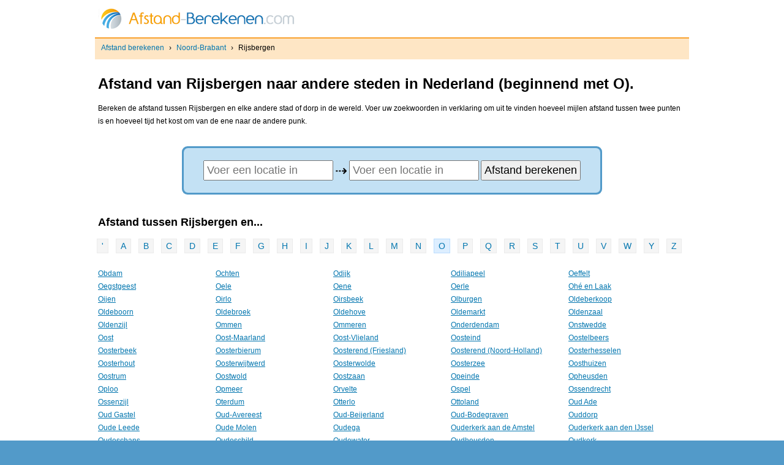

--- FILE ---
content_type: text/html; charset=UTF-8
request_url: https://afstand-berekenen.com/noord-brabant/rijsbergen/o
body_size: 4006
content:

<!DOCTYPE html PUBLIC "-//W3C//DTD XHTML 1.0 Strict//EN" "http://www.w3.org/TR/xhtml1/DTD/xhtml1-strict.dtd"> 
<html xmlns="http://www.w3.org/1999/xhtml"> 
<head> 
  <meta http-equiv="content-type" content="text/html; charset=UTF-8"/> 
  <title>Afstand van Rijsbergen naar andere steden - O</title> 
  <link rel="stylesheet" type="text/css" href="/screen.css" media="screen" />
  <meta name="viewport" content="width=device-width, initial-scale=1.0, maximum-scale=1.0, user-scalable=no" />
  <link rel="shortcut icon" type="image/x-icon" href="/favicon.ico" />
  <script type="text/javascript" src="https://ajax.googleapis.com/ajax/libs/jquery/1.12.4/jquery.min.js"></script>
</head> 
 
<body>
<div id="webc"> 
  <div id="header">
    <a href="/"><img src="/logo.png" alt="Afstand berekenen" style="float:left" /></a>
    <script>
      $( document ).ready(function() {
        $( "#mobile-menu" ).click(function() {
          $("#searchform").toggle();
          $(this).toggleClass("on");
        });
      });
    </script>
      <span id="mobile-menu"></span>
      </div>
  <br style="clear: both" />
  <div id="breadcrumbs">
    <p><a href="https://afstand-berekenen.com">Afstand berekenen</a> › <a href='/noord-brabant'>Noord-Brabant</a> › <span>Rijsbergen</span></p>
        <div id="social">
      <iframe src="https://www.facebook.com/plugins/like.php?href=http%3A%2F%2Fafstand-berekenen.com&amp;layout=button_count&amp;show_faces=false&amp;width=100&amp;action=like&amp;colorscheme=light&amp;height=21" scrolling="no" frameborder="0" style="border:none; overflow:hidden; width:100px; height:21px;" allowTransparency="true"></iframe>
    </div>
      </div>
  <div id="web">
   
   <h1>Afstand van Rijsbergen naar andere steden in Nederland (beginnend met O).</h1>
   <p>Bereken de afstand tussen Rijsbergen en elke andere stad of dorp in de wereld. Voer uw zoekwoorden in verklaring om uit te vinden hoeveel mijlen afstand tussen twee punten is en hoeveel tijd het kost om van de ene naar de andere punk.</p>
   <form id="searchcities" action="/zoeken"><div>
    <input type="text" class="text" id="from" name="from" value="" onclick="this.value=''" placeholder="Voer een locatie in"/> <span style="font-size:200%; vertical-align:middle">⇢</span>
    <input type="text" class="text" name="to" id="to" value="" onclick="this.value=''" placeholder="Voer een locatie in" />
    <input type="submit" value="Afstand berekenen" />
    </div></form>
<script>
  $('#searchcities').submit(function() {
    if($("#from").val() == '' || $("#to").val() == '')
      return false;
  });
</script>
   
   <h2 style="margin-top: 35px">Afstand tussen Rijsbergen en...</h2>
      <div id="pagination" style="text-align:left;">
        <a href="/noord-brabant/rijsbergen/apostrof">'</a>
       <a href="/noord-brabant/rijsbergen">A</a> <a href="/noord-brabant/rijsbergen/b">B</a> <a href="/noord-brabant/rijsbergen/c">C</a> <a href="/noord-brabant/rijsbergen/d">D</a> <a href="/noord-brabant/rijsbergen/e">E</a> <a href="/noord-brabant/rijsbergen/f">F</a> <a href="/noord-brabant/rijsbergen/g">G</a> <a href="/noord-brabant/rijsbergen/h">H</a> <a href="/noord-brabant/rijsbergen/i">I</a> <a href="/noord-brabant/rijsbergen/j">J</a> <a href="/noord-brabant/rijsbergen/k">K</a> <a href="/noord-brabant/rijsbergen/l">L</a> <a href="/noord-brabant/rijsbergen/m">M</a> <a href="/noord-brabant/rijsbergen/n">N</a> <a class="active" href="/noord-brabant/rijsbergen/o">O</a> <a href="/noord-brabant/rijsbergen/p">P</a> <a href="/noord-brabant/rijsbergen/q">Q</a> <a href="/noord-brabant/rijsbergen/r">R</a> <a href="/noord-brabant/rijsbergen/s">S</a> <a href="/noord-brabant/rijsbergen/t">T</a> <a href="/noord-brabant/rijsbergen/u">U</a> <a href="/noord-brabant/rijsbergen/v">V</a> <a href="/noord-brabant/rijsbergen/w">W</a> <a href="/noord-brabant/rijsbergen/y">Y</a> <a href="/noord-brabant/rijsbergen/z">Z</a>      </div>
      <ul class="places">
            <li><a href="http://www.afstand-berekenen.com/afstand-van-rijsbergen-naar-obdam"><span style="display:none;">Afstand van Rijsbergen naar </span>Obdam</a></li>
            <li><a href="http://www.afstand-berekenen.com/afstand-van-rijsbergen-naar-ochten"><span style="display:none;">Afstand van Rijsbergen naar </span>Ochten</a></li>
            <li><a href="http://www.afstand-berekenen.com/afstand-van-rijsbergen-naar-odijk"><span style="display:none;">Afstand van Rijsbergen naar </span>Odijk</a></li>
            <li><a href="http://www.afstand-berekenen.com/afstand-van-rijsbergen-naar-odiliapeel"><span style="display:none;">Afstand van Rijsbergen naar </span>Odiliapeel</a></li>
            <li><a href="http://www.afstand-berekenen.com/afstand-van-rijsbergen-naar-oeffelt"><span style="display:none;">Afstand van Rijsbergen naar </span>Oeffelt</a></li>
            <li><a href="http://www.afstand-berekenen.com/afstand-van-rijsbergen-naar-oegstgeest"><span style="display:none;">Afstand van Rijsbergen naar </span>Oegstgeest</a></li>
            <li><a href="http://www.afstand-berekenen.com/afstand-van-rijsbergen-naar-oele"><span style="display:none;">Afstand van Rijsbergen naar </span>Oele</a></li>
            <li><a href="http://www.afstand-berekenen.com/afstand-van-rijsbergen-naar-oene"><span style="display:none;">Afstand van Rijsbergen naar </span>Oene</a></li>
            <li><a href="http://www.afstand-berekenen.com/afstand-van-rijsbergen-naar-oerle"><span style="display:none;">Afstand van Rijsbergen naar </span>Oerle</a></li>
            <li><a href="http://www.afstand-berekenen.com/afstand-van-rijsbergen-naar-ohe-en-laak"><span style="display:none;">Afstand van Rijsbergen naar </span>Ohé en Laak</a></li>
            <li><a href="http://www.afstand-berekenen.com/afstand-van-rijsbergen-naar-oijen"><span style="display:none;">Afstand van Rijsbergen naar </span>Oijen</a></li>
            <li><a href="http://www.afstand-berekenen.com/afstand-van-rijsbergen-naar-oirlo"><span style="display:none;">Afstand van Rijsbergen naar </span>Oirlo</a></li>
            <li><a href="http://www.afstand-berekenen.com/afstand-van-rijsbergen-naar-oirsbeek"><span style="display:none;">Afstand van Rijsbergen naar </span>Oirsbeek</a></li>
            <li><a href="http://www.afstand-berekenen.com/afstand-van-rijsbergen-naar-olburgen"><span style="display:none;">Afstand van Rijsbergen naar </span>Olburgen</a></li>
            <li><a href="http://www.afstand-berekenen.com/afstand-van-rijsbergen-naar-oldeberkoop"><span style="display:none;">Afstand van Rijsbergen naar </span>Oldeberkoop</a></li>
            <li><a href="http://www.afstand-berekenen.com/afstand-van-rijsbergen-naar-olderboorn"><span style="display:none;">Afstand van Rijsbergen naar </span>Oldeboorn</a></li>
            <li><a href="http://www.afstand-berekenen.com/afstand-van-rijsbergen-naar-oldebroek"><span style="display:none;">Afstand van Rijsbergen naar </span>Oldebroek</a></li>
            <li><a href="http://www.afstand-berekenen.com/afstand-van-rijsbergen-naar-oldehove"><span style="display:none;">Afstand van Rijsbergen naar </span>Oldehove</a></li>
            <li><a href="http://www.afstand-berekenen.com/afstand-van-rijsbergen-naar-oldemarkt"><span style="display:none;">Afstand van Rijsbergen naar </span>Oldemarkt</a></li>
            <li><a href="http://www.afstand-berekenen.com/afstand-van-rijsbergen-naar-oldenzaal"><span style="display:none;">Afstand van Rijsbergen naar </span>Oldenzaal</a></li>
            <li><a href="http://www.afstand-berekenen.com/afstand-van-rijsbergen-naar-oldenzijl"><span style="display:none;">Afstand van Rijsbergen naar </span>Oldenzijl</a></li>
            <li><a href="http://www.afstand-berekenen.com/afstand-van-rijsbergen-naar-ommen"><span style="display:none;">Afstand van Rijsbergen naar </span>Ommen</a></li>
            <li><a href="http://www.afstand-berekenen.com/afstand-van-rijsbergen-naar-ommeren"><span style="display:none;">Afstand van Rijsbergen naar </span>Ommeren</a></li>
            <li><a href="http://www.afstand-berekenen.com/afstand-van-rijsbergen-naar-onderdendam"><span style="display:none;">Afstand van Rijsbergen naar </span>Onderdendam</a></li>
            <li><a href="http://www.afstand-berekenen.com/afstand-van-rijsbergen-naar-onstwedde"><span style="display:none;">Afstand van Rijsbergen naar </span>Onstwedde</a></li>
            <li><a href="http://www.afstand-berekenen.com/afstand-van-rijsbergen-naar-oost"><span style="display:none;">Afstand van Rijsbergen naar </span>Oost</a></li>
            <li><a href="http://www.afstand-berekenen.com/afstand-van-rijsbergen-naar-oost-maarland"><span style="display:none;">Afstand van Rijsbergen naar </span>Oost-Maarland</a></li>
            <li><a href="http://www.afstand-berekenen.com/afstand-van-rijsbergen-naar-oost-vlieland"><span style="display:none;">Afstand van Rijsbergen naar </span>Oost-Vlieland</a></li>
            <li><a href="http://www.afstand-berekenen.com/afstand-van-rijsbergen-naar-oosteind"><span style="display:none;">Afstand van Rijsbergen naar </span>Oosteind</a></li>
            <li><a href="http://www.afstand-berekenen.com/afstand-van-rijsbergen-naar-oostelbeers"><span style="display:none;">Afstand van Rijsbergen naar </span>Oostelbeers</a></li>
            <li><a href="http://www.afstand-berekenen.com/afstand-van-rijsbergen-naar-oosterbeek"><span style="display:none;">Afstand van Rijsbergen naar </span>Oosterbeek</a></li>
            <li><a href="http://www.afstand-berekenen.com/afstand-van-rijsbergen-naar-oosterbierum"><span style="display:none;">Afstand van Rijsbergen naar </span>Oosterbierum</a></li>
            <li><a href="http://www.afstand-berekenen.com/afstand-van-rijsbergen-naar-oosterend-friesland"><span style="display:none;">Afstand van Rijsbergen naar </span>Oosterend (Friesland)</a></li>
            <li><a href="http://www.afstand-berekenen.com/afstand-van-rijsbergen-naar-oosterend-noord-holland"><span style="display:none;">Afstand van Rijsbergen naar </span>Oosterend (Noord-Holland)</a></li>
            <li><a href="http://www.afstand-berekenen.com/afstand-van-rijsbergen-naar-oosterhesselen"><span style="display:none;">Afstand van Rijsbergen naar </span>Oosterhesselen</a></li>
            <li><a href="http://www.afstand-berekenen.com/afstand-van-rijsbergen-naar-oosterhout"><span style="display:none;">Afstand van Rijsbergen naar </span>Oosterhout</a></li>
            <li><a href="http://www.afstand-berekenen.com/afstand-van-rijsbergen-naar-oosterwijtwerd"><span style="display:none;">Afstand van Rijsbergen naar </span>Oosterwijtwerd</a></li>
            <li><a href="http://www.afstand-berekenen.com/afstand-van-rijsbergen-naar-oosterwolde"><span style="display:none;">Afstand van Rijsbergen naar </span>Oosterwolde</a></li>
            <li><a href="http://www.afstand-berekenen.com/afstand-van-rijsbergen-naar-oosterzee"><span style="display:none;">Afstand van Rijsbergen naar </span>Oosterzee</a></li>
            <li><a href="http://www.afstand-berekenen.com/afstand-van-rijsbergen-naar-oosthuizen"><span style="display:none;">Afstand van Rijsbergen naar </span>Oosthuizen</a></li>
            <li><a href="http://www.afstand-berekenen.com/afstand-van-rijsbergen-naar-oostrum"><span style="display:none;">Afstand van Rijsbergen naar </span>Oostrum</a></li>
            <li><a href="http://www.afstand-berekenen.com/afstand-van-rijsbergen-naar-oostwold"><span style="display:none;">Afstand van Rijsbergen naar </span>Oostwold</a></li>
            <li><a href="http://www.afstand-berekenen.com/afstand-van-rijsbergen-naar-oostzaan"><span style="display:none;">Afstand van Rijsbergen naar </span>Oostzaan</a></li>
            <li><a href="http://www.afstand-berekenen.com/afstand-van-rijsbergen-naar-opeinde"><span style="display:none;">Afstand van Rijsbergen naar </span>Opeinde</a></li>
            <li><a href="http://www.afstand-berekenen.com/afstand-van-rijsbergen-naar-opheusden"><span style="display:none;">Afstand van Rijsbergen naar </span>Opheusden</a></li>
            <li><a href="http://www.afstand-berekenen.com/afstand-van-rijsbergen-naar-oploo"><span style="display:none;">Afstand van Rijsbergen naar </span>Oploo</a></li>
            <li><a href="http://www.afstand-berekenen.com/afstand-van-rijsbergen-naar-opmeer"><span style="display:none;">Afstand van Rijsbergen naar </span>Opmeer</a></li>
            <li><a href="http://www.afstand-berekenen.com/afstand-van-rijsbergen-naar-orvelte"><span style="display:none;">Afstand van Rijsbergen naar </span>Orvelte</a></li>
            <li><a href="http://www.afstand-berekenen.com/afstand-van-rijsbergen-naar-ospel"><span style="display:none;">Afstand van Rijsbergen naar </span>Ospel</a></li>
            <li><a href="http://www.afstand-berekenen.com/afstand-van-rijsbergen-naar-ossendrecht"><span style="display:none;">Afstand van Rijsbergen naar </span>Ossendrecht</a></li>
            <li><a href="http://www.afstand-berekenen.com/afstand-van-rijsbergen-naar-ossenzijl"><span style="display:none;">Afstand van Rijsbergen naar </span>Ossenzijl</a></li>
            <li><a href="http://www.afstand-berekenen.com/afstand-van-rijsbergen-naar-oterdum"><span style="display:none;">Afstand van Rijsbergen naar </span>Oterdum</a></li>
            <li><a href="http://www.afstand-berekenen.com/afstand-van-rijsbergen-naar-otterlo"><span style="display:none;">Afstand van Rijsbergen naar </span>Otterlo</a></li>
            <li><a href="http://www.afstand-berekenen.com/afstand-van-rijsbergen-naar-ottoland"><span style="display:none;">Afstand van Rijsbergen naar </span>Ottoland</a></li>
            <li><a href="http://www.afstand-berekenen.com/afstand-van-rijsbergen-naar-oud-ade"><span style="display:none;">Afstand van Rijsbergen naar </span>Oud Ade</a></li>
            <li><a href="http://www.afstand-berekenen.com/afstand-van-rijsbergen-naar-oud-gastel"><span style="display:none;">Afstand van Rijsbergen naar </span>Oud Gastel</a></li>
            <li><a href="http://www.afstand-berekenen.com/afstand-van-rijsbergen-naar-oud-avereest"><span style="display:none;">Afstand van Rijsbergen naar </span>Oud-Avereest</a></li>
            <li><a href="http://www.afstand-berekenen.com/afstand-van-rijsbergen-naar-oud-beijerland"><span style="display:none;">Afstand van Rijsbergen naar </span>Oud-Beijerland</a></li>
            <li><a href="http://www.afstand-berekenen.com/afstand-van-rijsbergen-naar-oud-bodegraven"><span style="display:none;">Afstand van Rijsbergen naar </span>Oud-Bodegraven‎</a></li>
            <li><a href="http://www.afstand-berekenen.com/afstand-van-rijsbergen-naar-ouddorp"><span style="display:none;">Afstand van Rijsbergen naar </span>Ouddorp</a></li>
            <li><a href="http://www.afstand-berekenen.com/afstand-van-rijsbergen-naar-oude-leede"><span style="display:none;">Afstand van Rijsbergen naar </span>Oude Leede</a></li>
            <li><a href="http://www.afstand-berekenen.com/afstand-van-rijsbergen-naar-oude-molen"><span style="display:none;">Afstand van Rijsbergen naar </span>Oude Molen</a></li>
            <li><a href="http://www.afstand-berekenen.com/afstand-van-rijsbergen-naar-oudega"><span style="display:none;">Afstand van Rijsbergen naar </span>Oudega</a></li>
            <li><a href="http://www.afstand-berekenen.com/afstand-van-rijsbergen-naar-ouderkerk-aan-de-amstel"><span style="display:none;">Afstand van Rijsbergen naar </span>Ouderkerk aan de Amstel</a></li>
            <li><a href="http://www.afstand-berekenen.com/afstand-van-rijsbergen-naar-ouderkerk-aan-den-ijssel"><span style="display:none;">Afstand van Rijsbergen naar </span>Ouderkerk aan den IJssel</a></li>
            <li><a href="http://www.afstand-berekenen.com/afstand-van-rijsbergen-naar-oudeschans"><span style="display:none;">Afstand van Rijsbergen naar </span>Oudeschans</a></li>
            <li><a href="http://www.afstand-berekenen.com/afstand-van-rijsbergen-naar-oudeschild"><span style="display:none;">Afstand van Rijsbergen naar </span>Oudeschild</a></li>
            <li><a href="http://www.afstand-berekenen.com/afstand-van-rijsbergen-naar-oudewater"><span style="display:none;">Afstand van Rijsbergen naar </span>Oudewater</a></li>
            <li><a href="http://www.afstand-berekenen.com/afstand-van-rijsbergen-naar-oudheusden"><span style="display:none;">Afstand van Rijsbergen naar </span>Oudheusden</a></li>
            <li><a href="http://www.afstand-berekenen.com/afstand-van-rijsbergen-naar-oudkerk"><span style="display:none;">Afstand van Rijsbergen naar </span>Oudkerk</a></li>
            <li><a href="http://www.afstand-berekenen.com/afstand-van-rijsbergen-naar-oudorp"><span style="display:none;">Afstand van Rijsbergen naar </span>Oudorp</a></li>
            <li><a href="http://www.afstand-berekenen.com/afstand-van-rijsbergen-naar-overlangbroek"><span style="display:none;">Afstand van Rijsbergen naar </span>Overlangbroek</a></li>
            <li><a href="http://www.afstand-berekenen.com/afstand-van-rijsbergen-naar-overlangel"><span style="display:none;">Afstand van Rijsbergen naar </span>Overlangel</a></li>
            <li><a href="http://www.afstand-berekenen.com/afstand-van-rijsbergen-naar-overloon"><span style="display:none;">Afstand van Rijsbergen naar </span>Overloon</a></li>
            <li><a href="http://www.afstand-berekenen.com/afstand-van-rijsbergen-naar-overveen"><span style="display:none;">Afstand van Rijsbergen naar </span>Overveen</a></li>
        </ul>
  
  </div>
</div>
<br style="clear: both;">
<div id="footer">
  <p>&copy; 2026 <a href="/">Afstand berekenen</a></p>
  <ul class="random">
  <li><a href="http://www.afstand-berekenen.com/afstand-van-buinen-naar-benderse">Afstand van <strong>Buinen</strong> naar <strong>Benderse</strong></a></li><li><a href="http://www.afstand-berekenen.com/afstand-van-peizerwold-naar-orvelte">Afstand van <strong>Peizerwold</strong> naar <strong>Orvelte</strong></a></li><li><a href="http://www.afstand-berekenen.com/afstand-van-hommerts-naar-blauwhuis">Afstand van <strong>Hommerts</strong> naar <strong>Blauwhuis</strong></a></li><li><a href="http://www.afstand-berekenen.com/afstand-van-adorp-naar-midsland">Afstand van <strong>Adorp</strong> naar <strong>Midsland</strong></a></li><li><a href="http://www.afstand-berekenen.com/afstand-van-jonkersvaart-naar-baflo">Afstand van <strong>Jonkersvaart</strong> naar <strong>Baflo</strong></a></li><li><a href="http://www.afstand-berekenen.com/afstand-van-leenstertillen‎-naar-oudeschans">Afstand van <strong>Leenstertillen‎</strong> naar <strong>Oudeschans</strong></a></li><li><a href="http://www.afstand-berekenen.com/afstand-van-mechelen-naar-kerkrade">Afstand van <strong>Mechelen</strong> naar <strong>Kerkrade</strong></a></li><li><a href="http://www.afstand-berekenen.com/afstand-van-neer-naar-meerlo">Afstand van <strong>Neer</strong> naar <strong>Meerlo</strong></a></li><li><a href="http://www.afstand-berekenen.com/afstand-van-panningen-naar-oirsbeek">Afstand van <strong>Panningen</strong> naar <strong>Oirsbeek</strong></a></li><li><a href="http://www.afstand-berekenen.com/afstand-van-beets-naar-abbekerk">Afstand van <strong>Beets</strong> naar <strong>Abbekerk</strong></a></li><li><a href="http://www.afstand-berekenen.com/afstand-van-de-cocksdorp-naar-bloemendaal">Afstand van <strong>De Cocksdorp</strong> naar <strong>Bloemendaal</strong></a></li><li><a href="http://www.afstand-berekenen.com/afstand-van-ijmuiden-naar-hoofddorp">Afstand van <strong>IJmuiden</strong> naar <strong>Hoofddorp</strong></a></li><li><a href="http://www.afstand-berekenen.com/afstand-van-wervershoof-naar-opmeer">Afstand van <strong>Wervershoof</strong> naar <strong>Opmeer</strong></a></li><li><a href="http://www.afstand-berekenen.com/afstand-van-zuidoostbeemster-naar-wormerveer">Afstand van <strong>Zuidoostbeemster</strong> naar <strong>Wormerveer</strong></a></li><li><a href="http://www.afstand-berekenen.com/afstand-van-vasse-naar-oude-molen">Afstand van <strong>Vasse</strong> naar <strong>Oude Molen</strong></a></li><li><a href="http://www.afstand-berekenen.com/afstand-van-vinkeveen-naar-leusden">Afstand van <strong>Vinkeveen</strong> naar <strong>Leusden</strong></a></li><li><a href="http://www.afstand-berekenen.com/afstand-van-bronkhorst-naar-alem">Afstand van <strong>Bronkhorst</strong> naar <strong>Alem</strong></a></li><li><a href="http://www.afstand-berekenen.com/afstand-van-dreumel-naar-doetinchem">Afstand van <strong>Dreumel</strong> naar <strong>Doetinchem</strong></a></li><li><a href="http://www.afstand-berekenen.com/afstand-van-eefde-naar-driel">Afstand van <strong>Eefde</strong> naar <strong>Driel</strong></a></li><li><a href="http://www.afstand-berekenen.com/afstand-van-heukelum-naar-heidenhoek">Afstand van <strong>Heukelum</strong> naar <strong>Heidenhoek</strong></a></li><li><a href="http://www.afstand-berekenen.com/afstand-van-neerijnen-naar-klarenbeek">Afstand van <strong>Neerijnen</strong> naar <strong>Klarenbeek</strong></a></li><li><a href="http://www.afstand-berekenen.com/afstand-van-otterlo-naar-oosterbeek">Afstand van <strong>Otterlo</strong> naar <strong>Oosterbeek</strong></a></li><li><a href="http://www.afstand-berekenen.com/afstand-van-bosschenhoofd-naar-ubbergen">Afstand van <strong>Bosschenhoofd</strong> naar <strong>Ubbergen</strong></a></li><li><a href="http://www.afstand-berekenen.com/afstand-van-helenaveen-naar-empel">Afstand van <strong>Helenaveen</strong> naar <strong>Empel</strong></a></li><li><a href="http://www.afstand-berekenen.com/afstand-van-westerhoven-naar-sint-willebrord">Afstand van <strong>Westerhoven</strong> naar <strong>Sint Willebrord</strong></a></li><li><a href="http://www.afstand-berekenen.com/afstand-van-geervliet-naar-blaaksedijk">Afstand van <strong>Geervliet</strong> naar <strong>Blaaksedijk</strong></a></li><li><a href="http://www.afstand-berekenen.com/afstand-van-herkingen-naar-gouderak">Afstand van <strong>Herkingen</strong> naar <strong>Gouderak</strong></a></li><li><a href="http://www.afstand-berekenen.com/afstand-van-ouddorp-naar-lisse">Afstand van <strong>Ouddorp</strong> naar <strong>Lisse</strong></a></li><li><a href="http://www.afstand-berekenen.com/afstand-van-zuidland-naar-voorhout">Afstand van <strong>Zuidland</strong> naar <strong>Voorhout</strong></a></li>  </ul>
  <p><a href="/privacybeleid" rel="nofollow">Privacybeleid</a></p>
  
  <ul id="countries">
  <li><a href="http://ar.lasdistancias.com"><img src="/flags/ar.gif" alt="Distancia entre ciudades de Argentina" title="Distancia entre ciudades de Argentina" lang="es" xml:lang="es" /></a></li>
  <li><a href="http://es.lasdistancias.com"><img src="/flags/es.gif" alt="Distancia entre ciudades de España" title="Distancia entre ciudades de España" lang="es" xml:lang="es" /></a></li>
  <li><a href="http://co.lasdistancias.com"><img src="/flags/co.gif" alt="Distancia entre ciudades de Colombia" title="Distancia entre ciudades de Colombia" lang="es" xml:lang="es" /></a></li>
  <li><a href="http://ve.lasdistancias.com"><img src="/flags/ve.gif" alt="Distancia entre ciudades de Venezuela" title="Distancia entre ciudades de Venezuela" lang="es" xml:lang="es" /></a></li>
  <li><a href="http://mx.lasdistancias.com"><img src="/flags/mx.gif" alt="Distancia entre ciudades de Mexico" title="Distancia entre ciudades de Mexico" lang="es" xml:lang="es" /></a></li>
  <li><a href="http://cl.lasdistancias.com"><img src="/flags/cl.gif" alt="Distancia entre ciudades de Chile" title="Distancia entre ciudades de Chile" lang="es" xml:lang="es" /></a></li>
  <li><a href="http://py.lasdistancias.com"><img src="/flags/py.gif" alt="Distancia entre ciudades de Paraguay" title="Distancia entre ciudades de Paraguay" lang="es" xml:lang="es" /></a></li>
  <li><a href="http://uy.lasdistancias.com"><img src="/flags/uy.gif" alt="Distancia entre ciudades de Uruguay" title="Distancia entre ciudades de Uruguay" lang="es" xml:lang="es" /></a></li>
  <li><a href="http://www.distanzechilometriche.it"><img src="/flags/it.gif" alt="Distanze chilometriche in Italia" title="Distanze chilometriche in Italia" lang="it" xml:lang="it" /></a></li>
  <li><a href="http://pt.distanciacidades.com"><img src="/flags/pt.gif" alt="Distâncias entre cidades em Portugal" title="Distâncias entre cidades em Portugal" lang="pt" xml:lang="pt" /></a></li>
  <li><a href="http://br.distanciacidades.com"><img src="/flags/br.gif" alt="Distâncias entre cidades em Brasil" title="Distâncias entre cidades em Brasil" lang="pt" xml:lang="pt" /></a></li>
  <li><a href="http://ch.entfernungberechnen.com"><img src="/flags/ch.gif" alt="Entfernung Berechnen in der Schweiz" title="Entfernung Berechnen in der Schweiz" lang="de" xml:lang="de" /></a></li>
  <li><a href="http://de.entfernungberechnen.com"><img src="/flags/de.gif" alt="Entfernung Berechnen in Deutschland" title="Entfernung Berechnen in Deutschland" lang="de" xml:lang="de" /></a></li>
  <li><a href="http://at.entfernungberechnen.com"><img src="/flags/at.gif" alt="Entfernung Berechnen in Österreich" title="Entfernung Berechnen in Österreich" lang="de" xml:lang="de" /></a></li>
  <li><a href="http://distancescalculator.com"><img src="/flags/us.gif" alt="Distance between cities in the US" title="Distance between cities in the US" lang="en" xml:lang="en" /></a></li>
  <li><a href="http://ca.distancescalc.com"><img src="/flags/ca.gif" alt="Distance between cities in Canada" title="Distance between cities in Canada" lang="en" xml:lang="en" /></a></li>
  <li><a href="http://au.distancescalc.com"><img src="/flags/au.gif" alt="Distance between cities in Australia" title="Distance between cities in Australia" lang="en" xml:lang="en" /></a></li>
  <li><a href="http://nz.distancescalc.com"><img src="/flags/nz.gif" alt="Distance between cities in New Zealand" title="Distance between cities in New Zealand" lang="en" xml:lang="en" /></a></li>
  <li><a href="https://afstand-berekenen.com/"><img src="/flags/nl.gif" alt="Afstanden berekenen fra steden in Nederland" title="Afstanden berekenen fra steden in Nederland" lang="nl" xml:lang="nl" /></a></li>
  <li><a href="http://avstander.com"><img src="/flags/no.gif" alt="Avstander i Norge" title="Avstander i Norge" lang="no" xml:lang="no" /></a></li>
  <li><a href="http://avstanden.com"><img src="/flags/se.gif" alt="Avstånden i Sverige" title="Avstånden i Sverige" lang="sv" xml:lang="sv" /></a></li>
</ul>
<br style="clear:both;">
  
  <!-- Start of StatCounter Code for Default Guide -->
  <script type="text/javascript">
  var sc_project=8453881; 
  var sc_invisible=1; 
  var sc_security="82a69402"; 
  var sc_https=1; 
  var sc_remove_link=1; 
  var scJsHost = (("https:" == document.location.protocol) ?
  "https://secure." : "http://www.");
  document.write("<sc"+"ript type='text/javascript' src='" +
  scJsHost +
  "statcounter.com/counter/counter_xhtml.js'></"+"script>");</script>
  <noscript><div class="statcounter"><img class="statcounter"
  src="https://c.statcounter.com/8453881/0/82a69402/1/"
  alt="free web stats" /></div></noscript>
  <!-- End of StatCounter Code for Default Guide -->
  
<script defer src="https://static.cloudflareinsights.com/beacon.min.js/vcd15cbe7772f49c399c6a5babf22c1241717689176015" integrity="sha512-ZpsOmlRQV6y907TI0dKBHq9Md29nnaEIPlkf84rnaERnq6zvWvPUqr2ft8M1aS28oN72PdrCzSjY4U6VaAw1EQ==" data-cf-beacon='{"version":"2024.11.0","token":"f3ae2815a9ce4ace99c5fb95147ffc7b","r":1,"server_timing":{"name":{"cfCacheStatus":true,"cfEdge":true,"cfExtPri":true,"cfL4":true,"cfOrigin":true,"cfSpeedBrain":true},"location_startswith":null}}' crossorigin="anonymous"></script>
</body> 
</html>